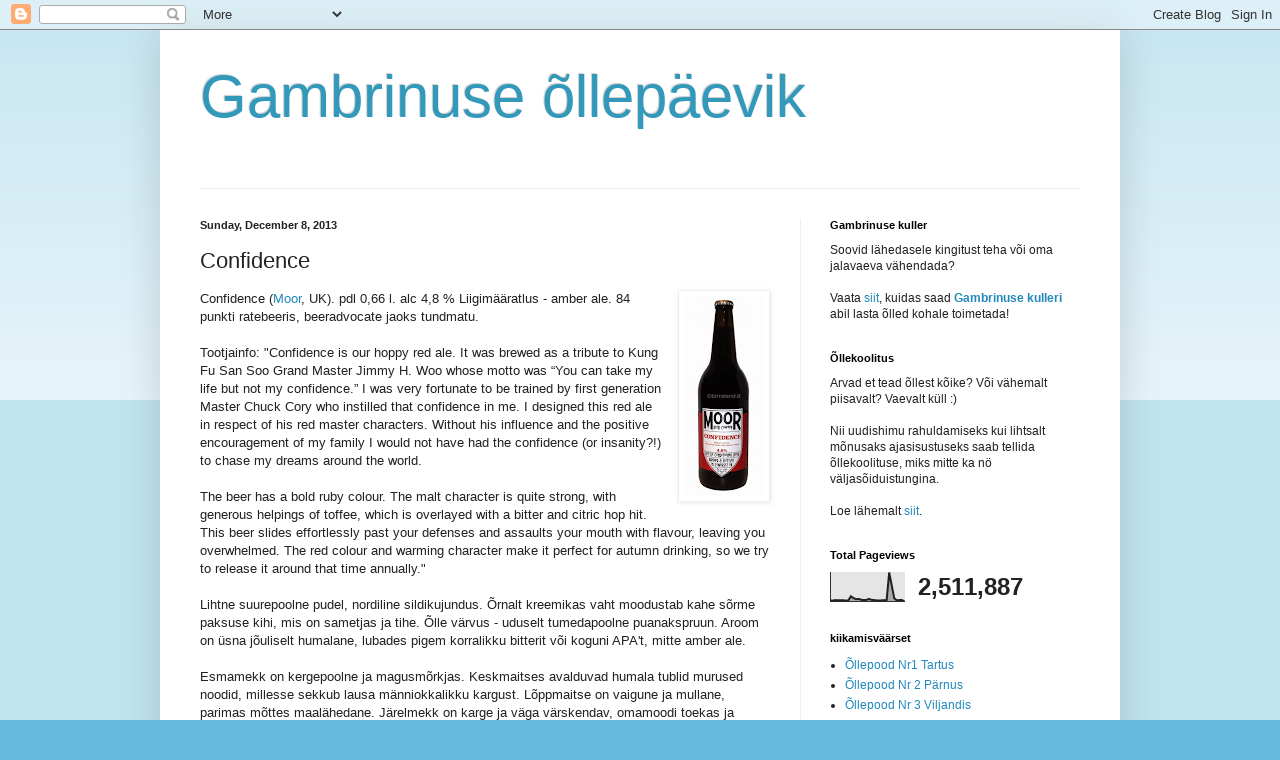

--- FILE ---
content_type: text/html; charset=UTF-8
request_url: https://tartugambrinus.blogspot.com/b/stats?m=0&style=BLACK_TRANSPARENT&timeRange=ALL_TIME&token=APq4FmAoXolKzISGoaNxxdec_ygS6zpnppnulapKu35oWVcO1_eBOMWTt8yLyUIWQ_16JAAKGms4xPH5xeTAydaur7mOuUg2eA
body_size: -31
content:
{"total":2511887,"sparklineOptions":{"backgroundColor":{"fillOpacity":0.1,"fill":"#000000"},"series":[{"areaOpacity":0.3,"color":"#202020"}]},"sparklineData":[[0,4],[1,3],[2,5],[3,4],[4,4],[5,4],[6,3],[7,4],[8,18],[9,12],[10,8],[11,9],[12,6],[13,5],[14,5],[15,9],[16,6],[17,5],[18,4],[19,3],[20,4],[21,4],[22,5],[23,100],[24,55],[25,11],[26,4],[27,5],[28,5],[29,0]],"nextTickMs":211764}